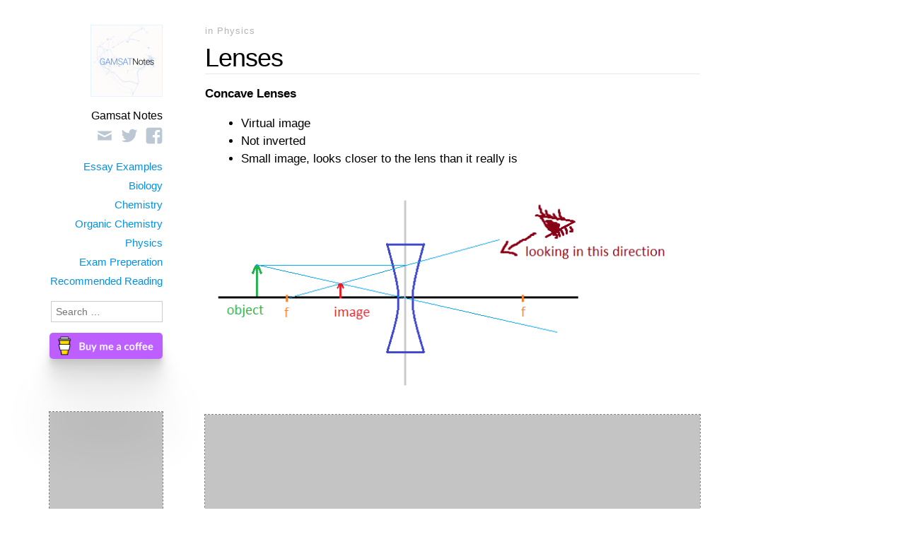

--- FILE ---
content_type: text/html; charset=UTF-8
request_url: https://www.gamsatnotes.com/gamsat-physics-lenses/
body_size: 11651
content:
<!DOCTYPE html>
<html itemscope="itemscope" itemtype="http://schema.org/Article" lang="en-GB">
<head>
	
	<!-- Google Tag Manager -->
	<script>(function(w,d,s,l,i){w[l]=w[l]||[];w[l].push({'gtm.start':
	new Date().getTime(),event:'gtm.js'});var f=d.getElementsByTagName(s)[0],
	j=d.createElement(s),dl=l!='dataLayer'?'&l='+l:'';j.async=true;j.src=
	'https://www.googletagmanager.com/gtm.js?id='+i+dl;f.parentNode.insertBefore(j,f);
	})(window,document,'script','dataLayer','GTM-5ZNKBCP');</script>
	<!-- End Google Tag Manager -->

	<meta charset="UTF-8" />
	<meta name="viewport" content="width=device-width, initial-scale=1, maximum-scale=1" />
	<link rel="profile" href="http://gmpg.org/xfn/11" />
	<link rel="pingback" href="https://www.gamsatnotes.com/xmlrpc.php" />
	<!--[if lt IE 9]>
	<script src="https://www.gamsatnotes.com/wp-content/themes/independent-publisher/js/html5.js" type="text/javascript"></script>
	<![endif]-->
	<meta name='robots' content='index, follow, max-image-preview:large, max-snippet:-1, max-video-preview:-1' />
	<style>img:is([sizes="auto" i], [sizes^="auto," i]) { contain-intrinsic-size: 3000px 1500px }</style>
	
	<!-- This site is optimized with the Yoast SEO plugin v22.8 - https://yoast.com/wordpress/plugins/seo/ -->
	<title>Lenses - GAMSAT Notes</title>
	<link rel="canonical" href="https://www.gamsatnotes.com/gamsat-physics-lenses/" />
	<meta property="og:locale" content="en_GB" />
	<meta property="og:type" content="article" />
	<meta property="og:title" content="Lenses - GAMSAT Notes" />
	<meta property="og:description" content="Lenses Concave Lenses Virtual image Not inverted Small image, looks closer to the lens than it really is &nbsp; Convex Lenses Can be real or virtual image Can be the same orientation or inverted Can be smaller, larger, or the same size" />
	<meta property="og:url" content="https://www.gamsatnotes.com/gamsat-physics-lenses/" />
	<meta property="og:site_name" content="GAMSAT Notes" />
	<meta property="article:publisher" content="https://www.facebook.com/gamsatnotes/" />
	<meta property="article:published_time" content="2018-01-11T18:07:56+00:00" />
	<meta property="article:modified_time" content="2018-01-25T16:09:50+00:00" />
	<meta property="og:image" content="https://www.gamsatnotes.com/wp-content/uploads/2018/01/lenses-1-concave.png" />
	<meta name="author" content="Gamsat Notes" />
	<meta name="twitter:card" content="summary_large_image" />
	<meta name="twitter:creator" content="@gamsatnotes" />
	<meta name="twitter:site" content="@gamsatnotes" />
	<meta name="twitter:label1" content="Written by" />
	<meta name="twitter:data1" content="Gamsat Notes" />
	<script type="application/ld+json" class="yoast-schema-graph">{"@context":"https://schema.org","@graph":[{"@type":"Article","@id":"https://www.gamsatnotes.com/gamsat-physics-lenses/#article","isPartOf":{"@id":"https://www.gamsatnotes.com/gamsat-physics-lenses/"},"author":{"name":"Gamsat Notes","@id":"https://www.gamsatnotes.com/#/schema/person/0bb88033d47149a55e45c75e4aa6856b"},"headline":"Lenses","datePublished":"2018-01-11T18:07:56+00:00","dateModified":"2018-01-25T16:09:50+00:00","mainEntityOfPage":{"@id":"https://www.gamsatnotes.com/gamsat-physics-lenses/"},"wordCount":49,"commentCount":0,"publisher":{"@id":"https://www.gamsatnotes.com/#organization"},"image":{"@id":"https://www.gamsatnotes.com/gamsat-physics-lenses/#primaryimage"},"thumbnailUrl":"https://www.gamsatnotes.com/wp-content/uploads/2018/01/lenses-1-concave.png","keywords":["priority"],"articleSection":["Physics"],"inLanguage":"en-GB","potentialAction":[{"@type":"CommentAction","name":"Comment","target":["https://www.gamsatnotes.com/gamsat-physics-lenses/#respond"]}]},{"@type":"WebPage","@id":"https://www.gamsatnotes.com/gamsat-physics-lenses/","url":"https://www.gamsatnotes.com/gamsat-physics-lenses/","name":"Lenses - GAMSAT Notes","isPartOf":{"@id":"https://www.gamsatnotes.com/#website"},"primaryImageOfPage":{"@id":"https://www.gamsatnotes.com/gamsat-physics-lenses/#primaryimage"},"image":{"@id":"https://www.gamsatnotes.com/gamsat-physics-lenses/#primaryimage"},"thumbnailUrl":"https://www.gamsatnotes.com/wp-content/uploads/2018/01/lenses-1-concave.png","datePublished":"2018-01-11T18:07:56+00:00","dateModified":"2018-01-25T16:09:50+00:00","breadcrumb":{"@id":"https://www.gamsatnotes.com/gamsat-physics-lenses/#breadcrumb"},"inLanguage":"en-GB","potentialAction":[{"@type":"ReadAction","target":["https://www.gamsatnotes.com/gamsat-physics-lenses/"]}]},{"@type":"ImageObject","inLanguage":"en-GB","@id":"https://www.gamsatnotes.com/gamsat-physics-lenses/#primaryimage","url":"https://www.gamsatnotes.com/wp-content/uploads/2018/01/lenses-1-concave.png","contentUrl":"https://www.gamsatnotes.com/wp-content/uploads/2018/01/lenses-1-concave.png","width":711,"height":305},{"@type":"BreadcrumbList","@id":"https://www.gamsatnotes.com/gamsat-physics-lenses/#breadcrumb","itemListElement":[{"@type":"ListItem","position":1,"name":"Home","item":"https://www.gamsatnotes.com/"},{"@type":"ListItem","position":2,"name":"New Notes","item":"https://www.gamsatnotes.com/new-notes/"},{"@type":"ListItem","position":3,"name":"Lenses"}]},{"@type":"WebSite","@id":"https://www.gamsatnotes.com/#website","url":"https://www.gamsatnotes.com/","name":"GAMSAT Notes","description":"","publisher":{"@id":"https://www.gamsatnotes.com/#organization"},"potentialAction":[{"@type":"SearchAction","target":{"@type":"EntryPoint","urlTemplate":"https://www.gamsatnotes.com/?s={search_term_string}"},"query-input":"required name=search_term_string"}],"inLanguage":"en-GB"},{"@type":"Organization","@id":"https://www.gamsatnotes.com/#organization","name":"GAMSAT Notes","url":"https://www.gamsatnotes.com/","logo":{"@type":"ImageObject","inLanguage":"en-GB","@id":"https://www.gamsatnotes.com/#/schema/logo/image/","url":"http://wordpress-zsc8k80.159.69.219.161.sslip.io/wp-content/uploads/2016/10/cropped-cropped-4-1.png","contentUrl":"http://wordpress-zsc8k80.159.69.219.161.sslip.io/wp-content/uploads/2016/10/cropped-cropped-4-1.png","width":512,"height":512,"caption":"GAMSAT Notes"},"image":{"@id":"https://www.gamsatnotes.com/#/schema/logo/image/"},"sameAs":["https://www.facebook.com/gamsatnotes/","https://x.com/gamsatnotes"]},{"@type":"Person","@id":"https://www.gamsatnotes.com/#/schema/person/0bb88033d47149a55e45c75e4aa6856b","name":"Gamsat Notes","image":{"@type":"ImageObject","inLanguage":"en-GB","@id":"https://www.gamsatnotes.com/#/schema/person/image/","url":"https://secure.gravatar.com/avatar/f4066da8ee82a59c983d8e88ca376160c8d24e78e6a3244725f127b7dfec5ff8?s=96&r=g","contentUrl":"https://secure.gravatar.com/avatar/f4066da8ee82a59c983d8e88ca376160c8d24e78e6a3244725f127b7dfec5ff8?s=96&r=g","caption":"Gamsat Notes"},"sameAs":["http://wordpress-zsc8k80.159.69.219.161.sslip.io"],"url":"https://www.gamsatnotes.com"}]}</script>
	<!-- / Yoast SEO plugin. -->


<link rel="alternate" type="application/rss+xml" title="GAMSAT Notes &raquo; Feed" href="https://www.gamsatnotes.com/feed/" />
<link rel="alternate" type="application/rss+xml" title="GAMSAT Notes &raquo; Comments Feed" href="https://www.gamsatnotes.com/comments/feed/" />
<link rel="alternate" type="application/rss+xml" title="GAMSAT Notes &raquo; Lenses Comments Feed" href="https://www.gamsatnotes.com/gamsat-physics-lenses/feed/" />
<script type="text/javascript">
/* <![CDATA[ */
window._wpemojiSettings = {"baseUrl":"https:\/\/s.w.org\/images\/core\/emoji\/16.0.1\/72x72\/","ext":".png","svgUrl":"https:\/\/s.w.org\/images\/core\/emoji\/16.0.1\/svg\/","svgExt":".svg","source":{"concatemoji":"https:\/\/www.gamsatnotes.com\/wp-includes\/js\/wp-emoji-release.min.js?ver=6.8.3"}};
/*! This file is auto-generated */
!function(s,n){var o,i,e;function c(e){try{var t={supportTests:e,timestamp:(new Date).valueOf()};sessionStorage.setItem(o,JSON.stringify(t))}catch(e){}}function p(e,t,n){e.clearRect(0,0,e.canvas.width,e.canvas.height),e.fillText(t,0,0);var t=new Uint32Array(e.getImageData(0,0,e.canvas.width,e.canvas.height).data),a=(e.clearRect(0,0,e.canvas.width,e.canvas.height),e.fillText(n,0,0),new Uint32Array(e.getImageData(0,0,e.canvas.width,e.canvas.height).data));return t.every(function(e,t){return e===a[t]})}function u(e,t){e.clearRect(0,0,e.canvas.width,e.canvas.height),e.fillText(t,0,0);for(var n=e.getImageData(16,16,1,1),a=0;a<n.data.length;a++)if(0!==n.data[a])return!1;return!0}function f(e,t,n,a){switch(t){case"flag":return n(e,"\ud83c\udff3\ufe0f\u200d\u26a7\ufe0f","\ud83c\udff3\ufe0f\u200b\u26a7\ufe0f")?!1:!n(e,"\ud83c\udde8\ud83c\uddf6","\ud83c\udde8\u200b\ud83c\uddf6")&&!n(e,"\ud83c\udff4\udb40\udc67\udb40\udc62\udb40\udc65\udb40\udc6e\udb40\udc67\udb40\udc7f","\ud83c\udff4\u200b\udb40\udc67\u200b\udb40\udc62\u200b\udb40\udc65\u200b\udb40\udc6e\u200b\udb40\udc67\u200b\udb40\udc7f");case"emoji":return!a(e,"\ud83e\udedf")}return!1}function g(e,t,n,a){var r="undefined"!=typeof WorkerGlobalScope&&self instanceof WorkerGlobalScope?new OffscreenCanvas(300,150):s.createElement("canvas"),o=r.getContext("2d",{willReadFrequently:!0}),i=(o.textBaseline="top",o.font="600 32px Arial",{});return e.forEach(function(e){i[e]=t(o,e,n,a)}),i}function t(e){var t=s.createElement("script");t.src=e,t.defer=!0,s.head.appendChild(t)}"undefined"!=typeof Promise&&(o="wpEmojiSettingsSupports",i=["flag","emoji"],n.supports={everything:!0,everythingExceptFlag:!0},e=new Promise(function(e){s.addEventListener("DOMContentLoaded",e,{once:!0})}),new Promise(function(t){var n=function(){try{var e=JSON.parse(sessionStorage.getItem(o));if("object"==typeof e&&"number"==typeof e.timestamp&&(new Date).valueOf()<e.timestamp+604800&&"object"==typeof e.supportTests)return e.supportTests}catch(e){}return null}();if(!n){if("undefined"!=typeof Worker&&"undefined"!=typeof OffscreenCanvas&&"undefined"!=typeof URL&&URL.createObjectURL&&"undefined"!=typeof Blob)try{var e="postMessage("+g.toString()+"("+[JSON.stringify(i),f.toString(),p.toString(),u.toString()].join(",")+"));",a=new Blob([e],{type:"text/javascript"}),r=new Worker(URL.createObjectURL(a),{name:"wpTestEmojiSupports"});return void(r.onmessage=function(e){c(n=e.data),r.terminate(),t(n)})}catch(e){}c(n=g(i,f,p,u))}t(n)}).then(function(e){for(var t in e)n.supports[t]=e[t],n.supports.everything=n.supports.everything&&n.supports[t],"flag"!==t&&(n.supports.everythingExceptFlag=n.supports.everythingExceptFlag&&n.supports[t]);n.supports.everythingExceptFlag=n.supports.everythingExceptFlag&&!n.supports.flag,n.DOMReady=!1,n.readyCallback=function(){n.DOMReady=!0}}).then(function(){return e}).then(function(){var e;n.supports.everything||(n.readyCallback(),(e=n.source||{}).concatemoji?t(e.concatemoji):e.wpemoji&&e.twemoji&&(t(e.twemoji),t(e.wpemoji)))}))}((window,document),window._wpemojiSettings);
/* ]]> */
</script>
<style id='wp-emoji-styles-inline-css' type='text/css'>

	img.wp-smiley, img.emoji {
		display: inline !important;
		border: none !important;
		box-shadow: none !important;
		height: 1em !important;
		width: 1em !important;
		margin: 0 0.07em !important;
		vertical-align: -0.1em !important;
		background: none !important;
		padding: 0 !important;
	}
</style>
<link rel='stylesheet' id='wp-block-library-css' href='https://www.gamsatnotes.com/wp-includes/css/dist/block-library/style.min.css?ver=6.8.3' type='text/css' media='all' />
<style id='classic-theme-styles-inline-css' type='text/css'>
/*! This file is auto-generated */
.wp-block-button__link{color:#fff;background-color:#32373c;border-radius:9999px;box-shadow:none;text-decoration:none;padding:calc(.667em + 2px) calc(1.333em + 2px);font-size:1.125em}.wp-block-file__button{background:#32373c;color:#fff;text-decoration:none}
</style>
<style id='global-styles-inline-css' type='text/css'>
:root{--wp--preset--aspect-ratio--square: 1;--wp--preset--aspect-ratio--4-3: 4/3;--wp--preset--aspect-ratio--3-4: 3/4;--wp--preset--aspect-ratio--3-2: 3/2;--wp--preset--aspect-ratio--2-3: 2/3;--wp--preset--aspect-ratio--16-9: 16/9;--wp--preset--aspect-ratio--9-16: 9/16;--wp--preset--color--black: #000000;--wp--preset--color--cyan-bluish-gray: #abb8c3;--wp--preset--color--white: #ffffff;--wp--preset--color--pale-pink: #f78da7;--wp--preset--color--vivid-red: #cf2e2e;--wp--preset--color--luminous-vivid-orange: #ff6900;--wp--preset--color--luminous-vivid-amber: #fcb900;--wp--preset--color--light-green-cyan: #7bdcb5;--wp--preset--color--vivid-green-cyan: #00d084;--wp--preset--color--pale-cyan-blue: #8ed1fc;--wp--preset--color--vivid-cyan-blue: #0693e3;--wp--preset--color--vivid-purple: #9b51e0;--wp--preset--gradient--vivid-cyan-blue-to-vivid-purple: linear-gradient(135deg,rgba(6,147,227,1) 0%,rgb(155,81,224) 100%);--wp--preset--gradient--light-green-cyan-to-vivid-green-cyan: linear-gradient(135deg,rgb(122,220,180) 0%,rgb(0,208,130) 100%);--wp--preset--gradient--luminous-vivid-amber-to-luminous-vivid-orange: linear-gradient(135deg,rgba(252,185,0,1) 0%,rgba(255,105,0,1) 100%);--wp--preset--gradient--luminous-vivid-orange-to-vivid-red: linear-gradient(135deg,rgba(255,105,0,1) 0%,rgb(207,46,46) 100%);--wp--preset--gradient--very-light-gray-to-cyan-bluish-gray: linear-gradient(135deg,rgb(238,238,238) 0%,rgb(169,184,195) 100%);--wp--preset--gradient--cool-to-warm-spectrum: linear-gradient(135deg,rgb(74,234,220) 0%,rgb(151,120,209) 20%,rgb(207,42,186) 40%,rgb(238,44,130) 60%,rgb(251,105,98) 80%,rgb(254,248,76) 100%);--wp--preset--gradient--blush-light-purple: linear-gradient(135deg,rgb(255,206,236) 0%,rgb(152,150,240) 100%);--wp--preset--gradient--blush-bordeaux: linear-gradient(135deg,rgb(254,205,165) 0%,rgb(254,45,45) 50%,rgb(107,0,62) 100%);--wp--preset--gradient--luminous-dusk: linear-gradient(135deg,rgb(255,203,112) 0%,rgb(199,81,192) 50%,rgb(65,88,208) 100%);--wp--preset--gradient--pale-ocean: linear-gradient(135deg,rgb(255,245,203) 0%,rgb(182,227,212) 50%,rgb(51,167,181) 100%);--wp--preset--gradient--electric-grass: linear-gradient(135deg,rgb(202,248,128) 0%,rgb(113,206,126) 100%);--wp--preset--gradient--midnight: linear-gradient(135deg,rgb(2,3,129) 0%,rgb(40,116,252) 100%);--wp--preset--font-size--small: 13px;--wp--preset--font-size--medium: 20px;--wp--preset--font-size--large: 36px;--wp--preset--font-size--x-large: 42px;--wp--preset--spacing--20: 0.44rem;--wp--preset--spacing--30: 0.67rem;--wp--preset--spacing--40: 1rem;--wp--preset--spacing--50: 1.5rem;--wp--preset--spacing--60: 2.25rem;--wp--preset--spacing--70: 3.38rem;--wp--preset--spacing--80: 5.06rem;--wp--preset--shadow--natural: 6px 6px 9px rgba(0, 0, 0, 0.2);--wp--preset--shadow--deep: 12px 12px 50px rgba(0, 0, 0, 0.4);--wp--preset--shadow--sharp: 6px 6px 0px rgba(0, 0, 0, 0.2);--wp--preset--shadow--outlined: 6px 6px 0px -3px rgba(255, 255, 255, 1), 6px 6px rgba(0, 0, 0, 1);--wp--preset--shadow--crisp: 6px 6px 0px rgba(0, 0, 0, 1);}:where(.is-layout-flex){gap: 0.5em;}:where(.is-layout-grid){gap: 0.5em;}body .is-layout-flex{display: flex;}.is-layout-flex{flex-wrap: wrap;align-items: center;}.is-layout-flex > :is(*, div){margin: 0;}body .is-layout-grid{display: grid;}.is-layout-grid > :is(*, div){margin: 0;}:where(.wp-block-columns.is-layout-flex){gap: 2em;}:where(.wp-block-columns.is-layout-grid){gap: 2em;}:where(.wp-block-post-template.is-layout-flex){gap: 1.25em;}:where(.wp-block-post-template.is-layout-grid){gap: 1.25em;}.has-black-color{color: var(--wp--preset--color--black) !important;}.has-cyan-bluish-gray-color{color: var(--wp--preset--color--cyan-bluish-gray) !important;}.has-white-color{color: var(--wp--preset--color--white) !important;}.has-pale-pink-color{color: var(--wp--preset--color--pale-pink) !important;}.has-vivid-red-color{color: var(--wp--preset--color--vivid-red) !important;}.has-luminous-vivid-orange-color{color: var(--wp--preset--color--luminous-vivid-orange) !important;}.has-luminous-vivid-amber-color{color: var(--wp--preset--color--luminous-vivid-amber) !important;}.has-light-green-cyan-color{color: var(--wp--preset--color--light-green-cyan) !important;}.has-vivid-green-cyan-color{color: var(--wp--preset--color--vivid-green-cyan) !important;}.has-pale-cyan-blue-color{color: var(--wp--preset--color--pale-cyan-blue) !important;}.has-vivid-cyan-blue-color{color: var(--wp--preset--color--vivid-cyan-blue) !important;}.has-vivid-purple-color{color: var(--wp--preset--color--vivid-purple) !important;}.has-black-background-color{background-color: var(--wp--preset--color--black) !important;}.has-cyan-bluish-gray-background-color{background-color: var(--wp--preset--color--cyan-bluish-gray) !important;}.has-white-background-color{background-color: var(--wp--preset--color--white) !important;}.has-pale-pink-background-color{background-color: var(--wp--preset--color--pale-pink) !important;}.has-vivid-red-background-color{background-color: var(--wp--preset--color--vivid-red) !important;}.has-luminous-vivid-orange-background-color{background-color: var(--wp--preset--color--luminous-vivid-orange) !important;}.has-luminous-vivid-amber-background-color{background-color: var(--wp--preset--color--luminous-vivid-amber) !important;}.has-light-green-cyan-background-color{background-color: var(--wp--preset--color--light-green-cyan) !important;}.has-vivid-green-cyan-background-color{background-color: var(--wp--preset--color--vivid-green-cyan) !important;}.has-pale-cyan-blue-background-color{background-color: var(--wp--preset--color--pale-cyan-blue) !important;}.has-vivid-cyan-blue-background-color{background-color: var(--wp--preset--color--vivid-cyan-blue) !important;}.has-vivid-purple-background-color{background-color: var(--wp--preset--color--vivid-purple) !important;}.has-black-border-color{border-color: var(--wp--preset--color--black) !important;}.has-cyan-bluish-gray-border-color{border-color: var(--wp--preset--color--cyan-bluish-gray) !important;}.has-white-border-color{border-color: var(--wp--preset--color--white) !important;}.has-pale-pink-border-color{border-color: var(--wp--preset--color--pale-pink) !important;}.has-vivid-red-border-color{border-color: var(--wp--preset--color--vivid-red) !important;}.has-luminous-vivid-orange-border-color{border-color: var(--wp--preset--color--luminous-vivid-orange) !important;}.has-luminous-vivid-amber-border-color{border-color: var(--wp--preset--color--luminous-vivid-amber) !important;}.has-light-green-cyan-border-color{border-color: var(--wp--preset--color--light-green-cyan) !important;}.has-vivid-green-cyan-border-color{border-color: var(--wp--preset--color--vivid-green-cyan) !important;}.has-pale-cyan-blue-border-color{border-color: var(--wp--preset--color--pale-cyan-blue) !important;}.has-vivid-cyan-blue-border-color{border-color: var(--wp--preset--color--vivid-cyan-blue) !important;}.has-vivid-purple-border-color{border-color: var(--wp--preset--color--vivid-purple) !important;}.has-vivid-cyan-blue-to-vivid-purple-gradient-background{background: var(--wp--preset--gradient--vivid-cyan-blue-to-vivid-purple) !important;}.has-light-green-cyan-to-vivid-green-cyan-gradient-background{background: var(--wp--preset--gradient--light-green-cyan-to-vivid-green-cyan) !important;}.has-luminous-vivid-amber-to-luminous-vivid-orange-gradient-background{background: var(--wp--preset--gradient--luminous-vivid-amber-to-luminous-vivid-orange) !important;}.has-luminous-vivid-orange-to-vivid-red-gradient-background{background: var(--wp--preset--gradient--luminous-vivid-orange-to-vivid-red) !important;}.has-very-light-gray-to-cyan-bluish-gray-gradient-background{background: var(--wp--preset--gradient--very-light-gray-to-cyan-bluish-gray) !important;}.has-cool-to-warm-spectrum-gradient-background{background: var(--wp--preset--gradient--cool-to-warm-spectrum) !important;}.has-blush-light-purple-gradient-background{background: var(--wp--preset--gradient--blush-light-purple) !important;}.has-blush-bordeaux-gradient-background{background: var(--wp--preset--gradient--blush-bordeaux) !important;}.has-luminous-dusk-gradient-background{background: var(--wp--preset--gradient--luminous-dusk) !important;}.has-pale-ocean-gradient-background{background: var(--wp--preset--gradient--pale-ocean) !important;}.has-electric-grass-gradient-background{background: var(--wp--preset--gradient--electric-grass) !important;}.has-midnight-gradient-background{background: var(--wp--preset--gradient--midnight) !important;}.has-small-font-size{font-size: var(--wp--preset--font-size--small) !important;}.has-medium-font-size{font-size: var(--wp--preset--font-size--medium) !important;}.has-large-font-size{font-size: var(--wp--preset--font-size--large) !important;}.has-x-large-font-size{font-size: var(--wp--preset--font-size--x-large) !important;}
:where(.wp-block-post-template.is-layout-flex){gap: 1.25em;}:where(.wp-block-post-template.is-layout-grid){gap: 1.25em;}
:where(.wp-block-columns.is-layout-flex){gap: 2em;}:where(.wp-block-columns.is-layout-grid){gap: 2em;}
:root :where(.wp-block-pullquote){font-size: 1.5em;line-height: 1.6;}
</style>
<link rel='stylesheet' id='genericons-css' href='https://www.gamsatnotes.com/wp-content/themes/independent-publisher/fonts/genericons/genericons.css?ver=3.1' type='text/css' media='all' />
<link rel='stylesheet' id='nprogress-css' href='https://www.gamsatnotes.com/wp-content/themes/independent-publisher/css/nprogress.css?ver=0.1.3' type='text/css' media='all' />
<link rel='stylesheet' id='independent-publisher-style-css' href='https://www.gamsatnotes.com/wp-content/themes/independent-publisher-child-theme/style.css?ver=6.8.3' type='text/css' media='all' />
<link rel='stylesheet' id='customizer-css' href='https://www.gamsatnotes.com/wp-admin/admin-ajax.php?action=independent_publisher_customizer_css&#038;ver=1.7' type='text/css' media='all' />
<script type="text/javascript" src="https://www.gamsatnotes.com/wp-content/themes/independent-publisher-child-theme/jquery-3.2.1.min.js?ver=6.8.3" id="jquery-3.2.1.min-js"></script>
<script type="text/javascript" src="https://www.gamsatnotes.com/wp-content/themes/independent-publisher-child-theme/script.js?ver=6.8.3" id="script-js"></script>
<script type="text/javascript" src="https://www.gamsatnotes.com/wp-content/themes/independent-publisher/js/nprogress.js?ver=0.1.3" id="nprogress-js"></script>
<script type="text/javascript" src="https://www.gamsatnotes.com/wp-includes/js/jquery/jquery.min.js?ver=3.7.1" id="jquery-core-js"></script>
<script type="text/javascript" src="https://www.gamsatnotes.com/wp-includes/js/jquery/jquery-migrate.min.js?ver=3.4.1" id="jquery-migrate-js"></script>
<script type="text/javascript" src="https://www.gamsatnotes.com/wp-content/themes/independent-publisher/js/fade-post-title.js?ver=6.8.3" id="fade-post-title-js"></script>
<script type="text/javascript" src="https://www.gamsatnotes.com/wp-content/themes/independent-publisher/js/enhanced-comment-form.js?ver=1.0" id="enhanced-comment-form-js-js"></script>
<link rel="https://api.w.org/" href="https://www.gamsatnotes.com/wp-json/" /><link rel="alternate" title="JSON" type="application/json" href="https://www.gamsatnotes.com/wp-json/wp/v2/posts/512" /><link rel="EditURI" type="application/rsd+xml" title="RSD" href="https://www.gamsatnotes.com/xmlrpc.php?rsd" />
<meta name="generator" content="WordPress 6.8.3" />
<link rel='shortlink' href='https://www.gamsatnotes.com/?p=512' />
<link rel="alternate" title="oEmbed (JSON)" type="application/json+oembed" href="https://www.gamsatnotes.com/wp-json/oembed/1.0/embed?url=https%3A%2F%2Fwww.gamsatnotes.com%2Fgamsat-physics-lenses%2F" />
<link rel="alternate" title="oEmbed (XML)" type="text/xml+oembed" href="https://www.gamsatnotes.com/wp-json/oembed/1.0/embed?url=https%3A%2F%2Fwww.gamsatnotes.com%2Fgamsat-physics-lenses%2F&#038;format=xml" />

<!-- Google tag (gtag.js) -->
<script async src="https://www.googletagmanager.com/gtag/js?id=G-2YDTP76FNZ"></script>
<script>
  window.dataLayer = window.dataLayer || [];
  function gtag(){dataLayer.push(arguments);}
  gtag('js', new Date());

  gtag('config', 'G-2YDTP76FNZ');
</script>

<!-- auto ads -->
<script async src="https://pagead2.googlesyndication.com/pagead/js/adsbygoogle.js"></script>
<script>
     (adsbygoogle = window.adsbygoogle || []).push({
          google_ad_client: "ca-pub-7434138626456071",
          enable_page_level_ads: true
     });
</script>

<script src="https://www.survais.com/dist/survais.js" survai-id="51jsBlXa7p" survai-api="TYHVLEK9254O67J" survai-type="global"  charset="utf-8"></script><link rel="icon" href="https://www.gamsatnotes.com/wp-content/uploads/2016/10/cropped-4-2-32x32.png" sizes="32x32" />
<link rel="icon" href="https://www.gamsatnotes.com/wp-content/uploads/2016/10/cropped-4-2-192x192.png" sizes="192x192" />
<link rel="apple-touch-icon" href="https://www.gamsatnotes.com/wp-content/uploads/2016/10/cropped-4-2-180x180.png" />
<meta name="msapplication-TileImage" content="https://www.gamsatnotes.com/wp-content/uploads/2016/10/cropped-4-2-270x270.png" />
</head>

<body class="wp-singular post-template-default single single-post postid-512 single-format-standard wp-theme-independent-publisher wp-child-theme-independent-publisher-child-theme" itemscope="itemscope" itemtype="http://schema.org/WebPage">




<div id="page" class="site">
	<header id="masthead" class="site-header" role="banner" itemscope itemtype="http://schema.org/WPHeader">

		<div class="site-header-info">
											
					<a class="site-logo" href="https://www.gamsatnotes.com">
				<img alt='' src='https://secure.gravatar.com/avatar/f4066da8ee82a59c983d8e88ca376160c8d24e78e6a3244725f127b7dfec5ff8?s=100&#038;r=g' srcset='https://secure.gravatar.com/avatar/f4066da8ee82a59c983d8e88ca376160c8d24e78e6a3244725f127b7dfec5ff8?s=200&#038;r=g 2x' class='avatar avatar-100 photo' height='100' width='100' decoding='async'/>			</a>
		
		<h1 class="site-title"><span class="byline"><span class="author p-author vcard h-card"><a class="u-url url fn n" href="https://www.gamsatnotes.com" title="View all posts by Gamsat Notes" rel="author">Gamsat Notes</a></span></span></h1>
		<h2 class="site-description"></h2>

		<div id="menu-social" class="menu"><ul id="menu-social-items" class="menu-items"><li id="menu-item-52" class="menu-item menu-item-type-custom menu-item-object-custom menu-item-52"><a href="mailto:gsatnotes@gmail.com"><span class="screen-reader-text">Email</span></a></li>
<li id="menu-item-26" class="menu-item menu-item-type-custom menu-item-object-custom menu-item-26"><a href="https://twitter.com/gamsatnotes"><span class="screen-reader-text">Twitter</span></a></li>
<li id="menu-item-339" class="menu-item menu-item-type-custom menu-item-object-custom menu-item-339"><a href="https://www.facebook.com/gamsatnotes/"><span class="screen-reader-text">Facebook</span></a></li>
</ul></div>
		<div class="site-published-separator"></div>
		<h2 class="site-published">Published</h2>
		<h2 class="site-published-date"><a href="https://www.gamsatnotes.com/gamsat-physics-lenses/" title="Lenses" rel="bookmark"><time class="entry-date dt-published" datetime="2018-01-11T18:07:56+0000" itemprop="datePublished" pubdate="pubdate">11 January 2018</time></a></h2>
				
									</div>

							<nav role="navigation" class="site-navigation main-navigation">
				<a class="screen-reader-text skip-link" href="#content" title="Skip to content">Skip to content</a>

													<div class="menu-navigation-container"><ul id="menu-navigation" class="menu"><li id="menu-item-413" class="menu-item menu-item-type-taxonomy menu-item-object-category menu-item-413"><a href="https://www.gamsatnotes.com/category/essay-examples/">Essay Examples</a></li>
<li id="menu-item-19" class="menu-item menu-item-type-taxonomy menu-item-object-category menu-item-19"><a href="https://www.gamsatnotes.com/category/biology/">Biology</a></li>
<li id="menu-item-107" class="menu-item menu-item-type-taxonomy menu-item-object-category menu-item-107"><a href="https://www.gamsatnotes.com/category/chemistry/">Chemistry</a></li>
<li id="menu-item-236" class="menu-item menu-item-type-taxonomy menu-item-object-category menu-item-236"><a href="https://www.gamsatnotes.com/category/organic-chemistry/">Organic Chemistry</a></li>
<li id="menu-item-257" class="menu-item menu-item-type-taxonomy menu-item-object-category current-post-ancestor current-menu-parent current-post-parent menu-item-257"><a href="https://www.gamsatnotes.com/category/physics/">Physics</a></li>
<li id="menu-item-18" class="menu-item menu-item-type-taxonomy menu-item-object-category menu-item-18"><a href="https://www.gamsatnotes.com/category/exam-preperation/">Exam Preperation</a></li>
<li id="menu-item-149" class="menu-item menu-item-type-post_type menu-item-object-post menu-item-149"><a href="https://www.gamsatnotes.com/gamsat-recommended-reading-material/">Recommended Reading</a></li>
</ul></div>				
			</nav><!-- .site-navigation .main-navigation -->
		
			</header>
	<!-- #masthead .site-header -->

	<div id="main" class="site-main">

	<div id="primary" class="content-area">
		<main id="content" class="site-content" role="main">

			
				
<article id="post-512" class="post-512 post type-post status-publish format-standard hentry category-physics tag-priority" itemscope="itemscope" itemtype="http://schema.org/BlogPosting" itemprop="blogPost">
	
	
	<header class="entry-header">
					<h2 class="entry-title-meta">
			<span class="entry-title-meta-author">
				<span class="byline"><span class="author p-author vcard h-card"><a class="u-url url fn n" href="https://www.gamsatnotes.com" title="View all posts by Gamsat Notes" rel="author">Gamsat Notes</a></span></span>			</span>
				in <a href="https://www.gamsatnotes.com/category/physics/" rel="category tag">Physics</a>				<span class="entry-title-meta-post-date">
				<span class="sep"> | </span>
					<a href="https://www.gamsatnotes.com/gamsat-physics-lenses/" title="Lenses" rel="bookmark"><time class="entry-date dt-published" datetime="2018-01-11T18:07:56+0000" itemprop="datePublished" pubdate="pubdate">11 January 2018</time></a>			</span>
							</h2>
			<!-- <h1 class="entry-title p-name" itemprop="name">
							</h1> -->
			</header>
	<!-- .entry-header -->


	<div class="entry-content e-content" itemprop="mainContentOfPage">
		<h1>Lenses</h1>
<p><strong>Concave Lenses</strong></p>
<ul>
<li>Virtual image</li>
<li>Not inverted</li>
<li>Small image, looks closer to the lens than it really is</li>
</ul>
<p><a href="https://www.gamsatnotes.com/wp-content/uploads/2018/01/lenses-1-concave.png"><img fetchpriority="high" decoding="async" class="alignnone wp-image-515 size-full" src="https://www.gamsatnotes.com/wp-content/uploads/2018/01/lenses-1-concave.png" alt="" width="711" height="305" srcset="https://www.gamsatnotes.com/wp-content/uploads/2018/01/lenses-1-concave.png 711w, https://www.gamsatnotes.com/wp-content/uploads/2018/01/lenses-1-concave-300x129.png 300w, https://www.gamsatnotes.com/wp-content/uploads/2018/01/lenses-1-concave-700x300.png 700w" sizes="(max-width: 711px) 100vw, 711px" /></a></p>
<div class="gsatad-content promo"><script async src="//pagead2.googlesyndication.com/pagead/js/adsbygoogle.js"></script> <ins class="adsbygoogle"style="display:block; text-align:center;"data-ad-layout="in-article"data-ad-format="fluid"data-ad-client="ca-pub-7434138626456071"data-ad-slot="9063362227"></ins> <script> (adsbygoogle = window.adsbygoogle || []).push({}); </script></div>
<p>&nbsp;</p>
<p><strong>Convex Lenses</strong></p>
<ul>
<li>Can be real or virtual image</li>
<li>Can be the same orientation or inverted</li>
<li>Can be smaller, larger, or the same size</li>
</ul>
<p><a href="https://www.gamsatnotes.com/wp-content/uploads/2018/01/convex-1.png"><img decoding="async" class="alignnone size-full wp-image-518" src="https://www.gamsatnotes.com/wp-content/uploads/2018/01/convex-1.png" alt="" width="585" height="232" srcset="https://www.gamsatnotes.com/wp-content/uploads/2018/01/convex-1.png 585w, https://www.gamsatnotes.com/wp-content/uploads/2018/01/convex-1-300x119.png 300w" sizes="(max-width: 585px) 100vw, 585px" /></a> <a href="https://www.gamsatnotes.com/wp-content/uploads/2018/01/convex-2.png"><img decoding="async" class="alignnone size-full wp-image-519" src="https://www.gamsatnotes.com/wp-content/uploads/2018/01/convex-2.png" alt="" width="577" height="250" srcset="https://www.gamsatnotes.com/wp-content/uploads/2018/01/convex-2.png 577w, https://www.gamsatnotes.com/wp-content/uploads/2018/01/convex-2-300x130.png 300w" sizes="(max-width: 577px) 100vw, 577px" /></a> <a href="https://www.gamsatnotes.com/wp-content/uploads/2018/01/convex-3.png"><img loading="lazy" decoding="async" class="alignnone size-full wp-image-520" src="https://www.gamsatnotes.com/wp-content/uploads/2018/01/convex-3.png" alt="" width="610" height="251" srcset="https://www.gamsatnotes.com/wp-content/uploads/2018/01/convex-3.png 610w, https://www.gamsatnotes.com/wp-content/uploads/2018/01/convex-3-300x123.png 300w" sizes="auto, (max-width: 610px) 100vw, 610px" /></a> <a href="https://www.gamsatnotes.com/wp-content/uploads/2018/01/convex-4.png"><img loading="lazy" decoding="async" class="alignnone size-full wp-image-521" src="https://www.gamsatnotes.com/wp-content/uploads/2018/01/convex-4.png" alt="" width="584" height="219" srcset="https://www.gamsatnotes.com/wp-content/uploads/2018/01/convex-4.png 584w, https://www.gamsatnotes.com/wp-content/uploads/2018/01/convex-4-300x113.png 300w" sizes="auto, (max-width: 584px) 100vw, 584px" /></a></p>
<div class="gsatad-endpage promo"><script async src="//pagead2.googlesyndication.com/pagead/js/adsbygoogle.js"></script> <ins class="adsbygoogle"style="display:block; text-align:center;"data-ad-layout="in-article"data-ad-format="fluid"data-ad-client="ca-pub-7434138626456071"data-ad-slot="9059492793"></ins> <script> (adsbygoogle = window.adsbygoogle || []).push({}); </script></div>
<p><a href="https://www.gamsatnotes.com/wp-content/uploads/2018/01/convex-5.png"><img loading="lazy" decoding="async" class="alignnone size-full wp-image-522" src="https://www.gamsatnotes.com/wp-content/uploads/2018/01/convex-5.png" alt="" width="616" height="240" srcset="https://www.gamsatnotes.com/wp-content/uploads/2018/01/convex-5.png 616w, https://www.gamsatnotes.com/wp-content/uploads/2018/01/convex-5-300x117.png 300w" sizes="auto, (max-width: 616px) 100vw, 616px" /></a><br />
<a href="https://www.gamsatnotes.com/wp-content/uploads/2018/01/convex-6.png"><img loading="lazy" decoding="async" class="alignnone size-full wp-image-523" src="https://www.gamsatnotes.com/wp-content/uploads/2018/01/convex-6.png" alt="" width="614" height="265" srcset="https://www.gamsatnotes.com/wp-content/uploads/2018/01/convex-6.png 614w, https://www.gamsatnotes.com/wp-content/uploads/2018/01/convex-6-300x129.png 300w" sizes="auto, (max-width: 614px) 100vw, 614px" /></a></p>
<h2>Recommended Reading for Physics</h2><div class="book-row">
				<div class="amazon-book" style="background: url(https://www.gamsatnotes.com/wp-content/uploads/2017/07/Physics-Essentials-For-Dummies.jpg); background-size: cover;"> <div class="book-wrapper"> <a class="aff-button aff-book-depository" target="_blank" href="https://www.bookdepository.com/Physics-Essentials-for-Dummies/9780470618417?a_aid=gamsatnotes"> <img decoding="async" class="aff-icon" src="https://www.gamsatnotes.com/wp-content/uploads/2018/01/book-depository.png"> </a> <a class="aff-button aff-amazon-uk" target="_blank" href="http://amzn.to/2toaD5v"> <img decoding="async" class="aff-icon" src="https://www.gamsatnotes.com/wp-content/uploads/2018/01/amazon-co-uk.png"> </a> <a class="aff-button aff-amazon-com" target="_blank" href="http://amzn.to/2rgIEpH"> <img decoding="async" class="aff-icon" src="https://www.gamsatnotes.com/wp-content/uploads/2018/01/amazon-com.png"> </a> </div> </div> <div class="amazon-book" style="background: url(https://www.gamsatnotes.com/wp-content/uploads/2017/07/Physics-For-Dummies.jpg); background-size: cover;"> <div class="book-wrapper"> <a class="aff-button aff-book-depository" target="_blank" href="https://www.bookdepository.com/Physics-I-Practice-Problems-for-Dummies-Consumer-Dummies/9781118853153?a_aid=gamsatnotes"> <img decoding="async" class="aff-icon" src="https://www.gamsatnotes.com/wp-content/uploads/2018/01/book-depository.png"> </a> <a class="aff-button aff-amazon-uk" target="_blank" href="http://amzn.to/2sNQlno"> <img decoding="async" class="aff-icon" src="https://www.gamsatnotes.com/wp-content/uploads/2018/01/amazon-co-uk.png"> </a> <a class="aff-button aff-amazon-com" target="_blank" href="http://amzn.to/2DqfHfG"> <img decoding="async" class="aff-icon" src="https://www.gamsatnotes.com/wp-content/uploads/2018/01/amazon-com.png"> </a> </div> </div> <div class="amazon-book" style="background: url(https://www.gamsatnotes.com/wp-content/uploads/2017/07/Physics-II-For-Dummies.jpg); background-size: cover;"> <div class="book-wrapper"> <a class="aff-button aff-book-depository" target="_blank" href="https://www.bookdepository.com/Physics-II-for-Dummies-Steven-Holzner/9780470538067?a_aid=gamsatnotes"> <img decoding="async" class="aff-icon" src="https://www.gamsatnotes.com/wp-content/uploads/2018/01/book-depository.png"> </a> <a class="aff-button aff-amazon-uk" target="_blank" href="http://amzn.to/2uRD75D"> <img decoding="async" class="aff-icon" src="https://www.gamsatnotes.com/wp-content/uploads/2018/01/amazon-co-uk.png"> </a> <a class="aff-button aff-amazon-com" target="_blank" href="http://amzn.to/2rin9EJ"> <img decoding="async" class="aff-icon" src="https://www.gamsatnotes.com/wp-content/uploads/2018/01/amazon-com.png"> </a> </div> </div> <div class="amazon-book" style="background: url(https://www.gamsatnotes.com/wp-content/uploads/2017/07/Physics-I-Workbook-For-Dummies.jpg); background-size: cover;"> <div class="book-wrapper"> <a class="aff-button aff-book-depository" target="_blank" href="https://www.bookdepository.com/Physics-I-Workbook-For-Dummies-Steven-Holzner/9781118825778?a_aid=gamsatnotes"> <img decoding="async" class="aff-icon" src="https://www.gamsatnotes.com/wp-content/uploads/2018/01/book-depository.png"> </a> <a class="aff-button aff-amazon-uk" target="_blank" href="http://amzn.to/2swlWWE"> <img decoding="async" class="aff-icon" src="https://www.gamsatnotes.com/wp-content/uploads/2018/01/amazon-co-uk.png"> </a> <a class="aff-button aff-amazon-com" target="_blank" href="http://amzn.to/2FPGBfs"> <img decoding="async" class="aff-icon" src="https://www.gamsatnotes.com/wp-content/uploads/2018/01/amazon-com.png"> </a> </div> </div>
				</div>

		
									</div>
	<!-- .entry-content -->

	
	<footer class="entry-meta">
		
					<div id="share-comment-button">
				<button>
					<i class="share-comment-icon"></i>Write a Comment				</button>
			</div>
		
			</footer>
	<!-- .entry-meta -->

</article><!-- #post-512 -->


				<div class="related-notes-list"><h4>Related Notes:</h4><ul>					        <li>
					        	<a href="https://www.gamsatnotes.com/gamsat-physics-capacitors-in-parallel/" rel="bookmark" title="Capacitors in Parallel">Capacitors in Parallel</a>
					        </li>
										        <li>
					        	<a href="https://www.gamsatnotes.com/gamsat-physics-capacitors-in-series/" rel="bookmark" title="Capacitors in Series">Capacitors in Series</a>
					        </li>
										        <li>
					        	<a href="https://www.gamsatnotes.com/gamsat-physics-capacitance/" rel="bookmark" title="Capacitance">Capacitance</a>
					        </li>
										        <li>
					        	<a href="https://www.gamsatnotes.com/gamsat-physics-electric-fields-part-2/" rel="bookmark" title="Electric Fields &#8211; (Part 2 of 2)">Electric Fields &#8211; (Part 2 of 2)</a>
					        </li>
										        <li>
					        	<a href="https://www.gamsatnotes.com/gamsat-physics-electric-fields-part-1/" rel="bookmark" title="Electric Fields &#8211; (Part 1 of 2)">Electric Fields &#8211; (Part 1 of 2)</a>
					        </li>
										        <li>
					        	<a href="https://www.gamsatnotes.com/gamsat-physics-vectors-and-kinematics-part-2/" rel="bookmark" title="Vectors and Kinematics &#8211; (Part 2 of 2)">Vectors and Kinematics &#8211; (Part 2 of 2)</a>
					        </li>
										        <li>
					        	<a href="https://www.gamsatnotes.com/gamsat-physics-vectors-and-kinematics-part-1/" rel="bookmark" title="Vectors and Kinematics &#8211; (Part 1 of 2)">Vectors and Kinematics &#8211; (Part 1 of 2)</a>
					        </li>
					</ul></div>

				
	<div id="commentform-top"></div> <!-- do not remove; used by jQuery to move the comment reply form here -->
		<div id="respond" class="comment-respond">
		<h3 id="reply-title" class="comment-reply-title"> <small><a rel="nofollow" id="cancel-comment-reply-link" href="/gamsat-physics-lenses/" style="display:none;">Cancel Reply</a></small></h3><p class="must-log-in">You must be <a href="https://www.gamsatnotes.com/wp-login.php?redirect_to=https%3A%2F%2Fwww.gamsatnotes.com%2Fgamsat-physics-lenses%2F">logged in</a> to post a comment.</p>	</div><!-- #respond -->
	

	<div id="comments" class="comments-area">
				
		
		
		
		
	</div><!-- #comments .comments-area -->


				
																			<div id="taglist">
						<ul class="taglist"><li class="taglist-title">Related Content by Tag</li><li><a href="https://www.gamsatnotes.com/tag/priority/" rel="tag">priority</a></li></ul>					</div>
				
			
		</main>
		<!-- #content .site-content -->
	</div><!-- #primary .content-area -->

<div id="secondary" class="widget-area" role="complementary">
					
			<aside id="search" class="widget widget_search">
				<form method="get" id="searchform" action="https://www.gamsatnotes.com/" role="search">
	<label for="s" class="screen-reader-text">Search</label>
	<input type="text" class="field" name="s" value="" id="s" placeholder="Search &hellip;" />
	<input type="submit" class="submit" name="submit" id="searchsubmit" value="Search" />
</form>
			</aside>

<!-- 			<aside id="archives" class="widget">
				<h1 class="widget-title">Archives</h1>
				<ul>
						<li><a href='https://www.gamsatnotes.com/2018/01/'>January 2018</a></li>
	<li><a href='https://www.gamsatnotes.com/2017/07/'>July 2017</a></li>
	<li><a href='https://www.gamsatnotes.com/2017/06/'>June 2017</a></li>
	<li><a href='https://www.gamsatnotes.com/2017/03/'>March 2017</a></li>
	<li><a href='https://www.gamsatnotes.com/2016/11/'>November 2016</a></li>
	<li><a href='https://www.gamsatnotes.com/2016/10/'>October 2016</a></li>
				</ul>
			</aside>

			<aside id="meta" class="widget">
				<h1 class="widget-title">Meta</h1>
				<ul>
										<li><a rel="nofollow" href="https://www.gamsatnotes.com/wp-login.php">Log in</a></li>
									</ul>
			</aside> -->

			
		<!-- old buy me a coffee code
			<style>.bmc-button img{width: 27px !important;margin-bottom: 3px !important;box-shadow: none !important;border: none !important;vertical-align: middle !important;}
			.bmc-button {text-align: left !important; line-height: 36px !important; height: 37px !important; text-decoration: none !important; display: block !important; color: #fff !important; background-color: #FF813F !important; border-radius: 2px !important; border: none !important; padding: 0px 9px !important; font-size: 15px !important; margin-bottom: 15px !important; font-family: 'Lato'; -webkit-box-sizing: border-box !important; box-sizing: border-box !important; -o-transition: 0.1s all linear !important; -webkit-transition: 0.1s all linear !important; -moz-transition: 0.1s all linear !important; -ms-transition: 0.1s all linear !important; transition: 0.1s all linear !important; }.bmc-button:hover, .bmc-button:active, .bmc-button:focus {-webkit-box-shadow: 0px 1px 2px 2px rgba(190, 190, 190, 0.2) !important;text-decoration: none !important;box-shadow: 0px 1px 2px 2px rgba(190, 190, 190, 0.2) !important;opacity: 0.85 !important;color:#ffffff !important;}</style><link href="https://fonts.googleapis.com/css?family=Lato" rel="stylesheet"><a class="bmc-button" target="_blank" href="https://www.buymeacoffee.com/gamsatnotes"><img src="https://www.buymeacoffee.com/assets/img/BMC-btn-logo.svg" alt="Buy me a coffee"><span style="margin-left:5px">Buy me a coffee</span></a>
		-->

		<a href="https://www.buymeacoffee.com/gamsatnotes" target="_blank"><img src="https://cdn.buymeacoffee.com/buttons/lato-violet.png" alt="Buy Me A Coffee" style="width: 100%; border-radius: 5px; height: auto; margin-bottom: 25px; box-shadow: 0 2.8px 2.2px rgba(0, 0, 0, 0.034), 0 6.7px 5.3px rgba(0, 0, 0, 0.048), 0 12.5px 10px rgba(0, 0, 0, 0.06), 0 22.3px 17.9px rgba(0, 0, 0, 0.072), 0 41.8px 33.4px rgba(0, 0, 0, 0.086), 0 100px 80px rgba(0, 0, 0, 0.12);" ></a>

		<br/>

		<!-- vultr code -->
		<!--
		<a href="https://www.vultr.com/?ref=8915786-6G"><img src="https://www.vultr.com/media/banners/banner_160x600.png" width="160" height="600"></a> -->

		<br/>
		<br/>

	
		<div class="gsatad-sidebar promo">
		<!-- <script async src="//pagead2.googlesyndication.com/pagead/js/adsbygoogle.js"></script>
		<ins class="adsbygoogle"
		     style="display:block"
		     data-ad-client="ca-pub-7434138626456071"
		     data-ad-slot="2665272517"
		     data-ad-format="auto"></ins>
		<script>
		(adsbygoogle = window.adsbygoogle || []).push({});
		</script> -->

		<script async src="//pagead2.googlesyndication.com/pagead/js/adsbygoogle.js"></script>
		<!-- GSAT - sidebar new ad -->
		<ins class="adsbygoogle"
		     style="display:block"
		     data-ad-client="ca-pub-7434138626456071"
		     data-ad-slot="2410323968"
		     data-ad-format="auto"></ins>
		<script>
		(adsbygoogle = window.adsbygoogle || []).push({});
		</script>
	</div>

</div><!-- #secondary .widget-area -->


<div style="text-align: center; display: block; width: 100%">
	<style>.bmc-button img{height: 34px !important;width: 35px !important;margin-bottom: 1px !important;box-shadow: none !important;border: none !important;vertical-align: middle !important;}.bmc-button{padding: 7px 15px 7px 10px !important;line-height: 35px !important;height:51px !important;text-decoration: none !important;display:inline-flex !important;color:#ffffff !important;background-color:#FF813F !important;border-radius: 5px !important;border: 1px solid transparent !important;padding: 7px 15px 7px 10px !important;font-size: 20px !important;letter-spacing:-0.08px !important;box-shadow: 0px 1px 2px rgba(190, 190, 190, 0.5) !important;-webkit-box-shadow: 0px 1px 2px 2px rgba(190, 190, 190, 0.5) !important;margin: 20px auto !important;font-family:'Lato', sans-serif !important;-webkit-box-sizing: border-box !important;box-sizing: border-box !important;}.bmc-button:hover, .bmc-button:active, .bmc-button:focus {-webkit-box-shadow: 0px 1px 2px 2px rgba(190, 190, 190, 0.5) !important;text-decoration: none !important;box-shadow: 0px 1px 2px 2px rgba(190, 190, 190, 0.5) !important;opacity: 0.85 !important;color:#ffffff !important;}</style><link href="https://fonts.googleapis.com/css?family=Lato&subset=latin,latin-ext" rel="stylesheet"><a class="bmc-button" target="_blank" href="https://www.buymeacoffee.com/gamsatnotes"><img src="https://cdn.buymeacoffee.com/buttons/bmc-new-btn-logo.svg" alt="Buy me a coffee"><span style="margin-left:5px;font-size:19px !important;">Buy me a coffee</span></a>
</div>


</div><!-- #main .site-main -->

<footer id="colophon" class="site-footer" itemscope="itemscope" itemtype="http://schema.org/WPFooter" role="contentinfo">
	<div class="site-info">
		<div class="footer-social"><iframe src="https://www.facebook.com/plugins/page.php?href=https%3A%2F%2Fwww.facebook.com%2Fgamsatnotes&tabs&width=216&height=70&small_header=true&adapt_container_width=false&hide_cover=true&show_facepile=false&appId=1745088599058783" width="216" height="70" style="border:none;overflow:hidden" scrolling="no" frameborder="0" allowTransparency="true"></iframe><span class="twitter-footer"><a href="https://twitter.com/gamsatnotes?ref_src=twsrc%5Etfw" class="twitter-follow-button" data-size="large" data-show-count="false">Follow @gamsatnotes</a><script async src="https://platform.twitter.com/widgets.js" charset="utf-8"></script></span></div>&copy 2025 - GAMSATNotes - <small><a href="https://www.gamsatnotes.com/contact/">contact</a>	</div>
	<!-- .site-info -->
</footer><!-- #colophon .site-footer -->
</div><!-- #page .hfeed .site -->

<script type="speculationrules">
{"prefetch":[{"source":"document","where":{"and":[{"href_matches":"\/*"},{"not":{"href_matches":["\/wp-*.php","\/wp-admin\/*","\/wp-content\/uploads\/*","\/wp-content\/*","\/wp-content\/plugins\/*","\/wp-content\/themes\/independent-publisher-child-theme\/*","\/wp-content\/themes\/independent-publisher\/*","\/*\\?(.+)"]}},{"not":{"selector_matches":"a[rel~=\"nofollow\"]"}},{"not":{"selector_matches":".no-prefetch, .no-prefetch a"}}]},"eagerness":"conservative"}]}
</script>
		<!-- Progress Bar - https://github.com/rstacruz/nprogress -->

		<div class="bar" role="bar"></div>
		<script type="text/javascript">
			NProgress.start();

			setTimeout(function () {

				NProgress.done();

				jQuery('.fade').removeClass('out');

			}, 1000);

			jQuery("#b-0").click(function () {
				NProgress.start();
			});
			jQuery("#b-40").click(function () {
				NProgress.set(0.4);
			});
			jQuery("#b-inc").click(function () {
				NProgress.inc();
			});
			jQuery("#b-100").click(function () {
				NProgress.done();
			});
		</script>

		<!-- End Progress Bar -->

		<script type="text/javascript" src="https://www.gamsatnotes.com/wp-content/themes/independent-publisher/js/skip-link-focus-fix.js?ver=20130115" id="independent-publisher-skip-link-focus-fix-js"></script>
<script type="text/javascript" src="https://www.gamsatnotes.com/wp-includes/js/comment-reply.min.js?ver=6.8.3" id="comment-reply-js" async="async" data-wp-strategy="async"></script>
<script type="text/javascript" id="wpfront-scroll-top-js-extra">
/* <![CDATA[ */
var wpfront_scroll_top_data = {"data":{"css":"#wpfront-scroll-top-container{display:none;position:fixed;cursor:pointer;z-index:9999;opacity:0}#wpfront-scroll-top-container div.text-holder{padding:3px 10px;border-radius:3px;-webkit-border-radius:3px;-webkit-box-shadow:4px 4px 5px 0 rgba(50,50,50,.5);-moz-box-shadow:4px 4px 5px 0 rgba(50,50,50,.5);box-shadow:4px 4px 5px 0 rgba(50,50,50,.5)}#wpfront-scroll-top-container a{outline-style:none;box-shadow:none;text-decoration:none}#wpfront-scroll-top-container {right: 20px;bottom: 20px;}        #wpfront-scroll-top-container img {\n            width: auto;\n            height: auto;\n        }\n        ","html":"<div id=\"wpfront-scroll-top-container\"><img src=\"https:\/\/www.gamsatnotes.com\/wp-content\/plugins\/wpfront-scroll-top\/images\/icons\/58.png\" alt=\"\" title=\"\" \/><\/div>","data":{"hide_iframe":false,"button_fade_duration":0,"auto_hide":false,"auto_hide_after":2,"scroll_offset":100,"button_opacity":0.8,"button_action":"top","button_action_element_selector":"","button_action_container_selector":"html, body","button_action_element_offset":0,"scroll_duration":400}}};
/* ]]> */
</script>
<script src="https://www.gamsatnotes.com/wp-content/plugins/wpfront-scroll-top/js/wpfront-scroll-top.min.js?ver=2.2.10081" id="wpfront-scroll-top-js" async="async" defer="defer"></script>

</body>
</html>

<!--
Performance optimized by W3 Total Cache. Learn more: https://www.boldgrid.com/w3-total-cache/

Page Caching using Disk: Enhanced 

Served from: www.gamsatnotes.com @ 2025-10-10 03:07:46 by W3 Total Cache
-->

--- FILE ---
content_type: text/html; charset=utf-8
request_url: https://www.google.com/recaptcha/api2/aframe
body_size: 268
content:
<!DOCTYPE HTML><html><head><meta http-equiv="content-type" content="text/html; charset=UTF-8"></head><body><script nonce="AUOYR8mGzj3BnF1KXa-vaA">/** Anti-fraud and anti-abuse applications only. See google.com/recaptcha */ try{var clients={'sodar':'https://pagead2.googlesyndication.com/pagead/sodar?'};window.addEventListener("message",function(a){try{if(a.source===window.parent){var b=JSON.parse(a.data);var c=clients[b['id']];if(c){var d=document.createElement('img');d.src=c+b['params']+'&rc='+(localStorage.getItem("rc::a")?sessionStorage.getItem("rc::b"):"");window.document.body.appendChild(d);sessionStorage.setItem("rc::e",parseInt(sessionStorage.getItem("rc::e")||0)+1);localStorage.setItem("rc::h",'1768411198018');}}}catch(b){}});window.parent.postMessage("_grecaptcha_ready", "*");}catch(b){}</script></body></html>

--- FILE ---
content_type: text/css
request_url: https://www.gamsatnotes.com/wp-content/themes/independent-publisher-child-theme/style.css?ver=6.8.3
body_size: 2396
content:
/*
Theme Name: Independent Publisher Child Theme
Theme URI: http://independentpublisher.me/
Author: Raam Dev
Author URI: http://raamdev.com
Description: A clean minimal theme for independent publishers. Ideal for single-author blogs.
Template: independent-publisher
Version: 1.2.4
License: GNU GPLv3
License URI: http://www.gnu.org/copyleft/gpl.html
Tags: light, white, blue, two-columns, left-sidebar, flexible-width, custom-background, custom-colors, custom-menu, editor-style, post-formats, rtl-language-support, sticky-post, threaded-comments, translation-ready

Based on _s http://underscores.me
and Publish by Konstantin Kovshenin http://kovshenin.com/themes/publish

Resetting and rebuilding styles have been helped along thanks to the fine work of
Eric Meyer http://meyerweb.com/eric/tools/css/reset/index.html
along with Nicolas Gallagher and Jonathan Neal http://necolas.github.com/normalize.css/
and Blueprint http://www.blueprintcss.org/
*/

/* =Imports styles from the parent theme
-------------------------------------------------------------- */
@import url('../independent-publisher/style.css');

/* =Theme customization starts here. Add your own custom styles.
-------------------------------------------------------------- */
/* tables css */
.pure-table {
    /* Remove spacing between table cells (from Normalize.css) */
    border-collapse: collapse;
    border-spacing: 0;
    empty-cells: show;
    border: 1px solid #cbcbcb;
}
.pure-table caption {
    color: #000;
    font: italic 85%/1 arial, sans-serif;
    padding: 1em 0;
    text-align: center;
}
.pure-table td,
.pure-table th {
    border-left: 1px solid #cbcbcb;/*  inner column border */
    border-width: 0 0 0 1px;
    font-size: inherit;
    margin: 0;
    overflow: visible; /*to make ths where the title is really long work*/
    padding: 0.5em 1em; /* cell padding */
}
/* Consider removing this next declaration block, as it causes problems when
there's a rowspan on the first cell. Case added to the tests. issue#432 */
.pure-table td:first-child,
.pure-table th:first-child {
    border-left-width: 0;
}
.pure-table thead {
    background-color: #e0e0e0;
    color: #000;
    text-align: left;
    vertical-align: bottom;
}
/*
striping:
   even - #fff (white)
   odd  - #f2f2f2 (light gray)
*/
.pure-table td {
    background-color: transparent;
}
.pure-table-odd td {
    background-color: #f2f2f2;
}
/* nth-child selector for modern browsers */
.pure-table-striped tr:nth-child(2n-1) td {
    background-color: #f2f2f2;
}
/* BORDERED TABLES */
.pure-table-bordered td {
    border-bottom: 1px solid #cbcbcb;
}
.pure-table-bordered tbody > tr:last-child > td {
    border-bottom-width: 0;
}
/* HORIZONTAL BORDERED TABLES */
.pure-table-horizontal td,
.pure-table-horizontal th {
    border-width: 0 0 1px 0;
    border-bottom: 1px solid #cbcbcb;
}
.pure-table-horizontal tbody > tr:last-child > td {
    border-bottom-width: 0;
}
/* end tables.css */

/* bootstrap stuff */

a:focus{
  border: 0;
  outline: 0;
}

h1, h2, h3, h4, h5, h6 {
    font-weight: 500;
    line-height: 1.1;
    color: inherit;
    font-family: calibri, arial, helvetica;
}
blockquote {
    padding: 10px 20px;
    margin: 0 0 20px;
    font-style: normal;
}
blockquote p{
	margin: 0;
}

.site-header{
  margin-bottom: 15px;
}

/* Markup Styling */
.entry-content blockquote {
  font-size: 16px;
  font-family: arial;
  color: #696969;
  border-left: 5px solid rgba(0, 136, 255, 0.48);
  background-color: #F5F5F5;
  border-radius: 0 3px 3px 0;
}
.entry-content code {
  color: #008AFF;
  padding: 2px 7px;
  margin: 0 1px;
}
.entry-content h1,
.entry-content h2 {
  border-bottom: 1px solid #E8E8E8;
  padding-bottom: 2px;
}
.entry-content h3,
.entry-content h4,
.entry-content h5,
.entry-content h6 {
  border-bottom: 1px solid #f1f1f1;
  padding-bottom: 2px;
}
.entry-content h1,
.entry-content h2,
.entry-content h3,
.entry-content h4,
.entry-content h5,
.entry-content h6 {
  margin-top: 35px;
}

.entry-content li p+ul {
    margin-top: -10px;
    padding-bottom: 5px;
    list-style-type: square;
}

.site-title{
  font-weight: 200;
}

.site-published-separator,
.site-published,
.site-published-date{
	display: none;
}

.site-navigation,
.single .site-navigation {
    margin-top: 10px;
}

.single .entry-meta,
.page .entry-meta {
    border-top: 0;
    margin-bottom: 0;
    margin-top: 10px;
    padding-top: 0;
}

.footer-social{
  display: block;
  margin-bottom: 10px;
}

.site-footer{
	margin-top: 0;
}

span.twitter-footer {
    display: inline-block;
    margin-left: 15px;
}

.entry-content .table {
  border: 1px solid #F1F1F1;
}

.entry-content .table,
.entry-content .table th{
    
}

.gsatad-content,
.gsatad-endpage{
  margin: 25px 0 25px 0;
}

/* */ 

.page-header .page-title{
	font-size: 22px;
	font-weight: normal;
}

.archive .page-header{
  margin-bottom: 1em;
}


body {
    font-size: 17px;
    font-family: arial;
}

p{
	font-family: arial;
}

.site{
	margin-top: 35px;
}

.site-description {
    display: none;
}

.site-logo img {
    margin-bottom: 10px;
    -webkit-border-radius: 0;
    border-radius: 0;
    border: 1px solid #e4f5ff;
}

#searchform input[type="text"]{
	font-family: Arial;
  font-size: 14px;
  border-radius: 0;
}

.widget {
    margin-bottom: 15px;
}

.entry-content h1:first-of-type {
    margin-top: 10px;
}

.main-content header h3 {
	border-bottom: 1px solid #e5e5e5;
    margin-top: 0;
    margin-bottom: 0;
    display: inline-block;
    padding: 7px
}

.main-content header h1{
	border-bottom: 1px solid #e5e5e5;
    letter-spacing: 1px;
}

#menu-social ul {
    margin: 0;
}

#menu-social ul li{
  margin-right: -6px;
}

.entry-title a{
 color: #008cea;
}

.archive article,
.search article{
    padding: 10px 0;
}

.single article.post,
.single article.page {
    margin-bottom: 0;
}

.mentions-link{
    display: none !important;
}

#menu-navigation > li > a {
    line-height: 1.15;
}

.essay-note-box,
.su-note-inner {
    border: 0 !important;
    padding: 0;
    border-width: 0 !important;
    border-color: none !important;
}

.essay-note-box{
  /*border: 1px solid #f1f1f1 !important;*/
}

.su-note-inner{
  background-color: #f9f9f9 !important;
}

.book-row {
    border-radius: 2px;
    border: 2px solid #e4e3e3;
		background-color: #f1f1f1;
    box-shadow: 0 8px 6px -6px rgba(0, 0, 0, 0.05);
}

.book-wrapper {
    display: none;
    text-align: center;
    background: rgba(0,0,0,0.85);
    position: absolute;
    top: 0;
    bottom: 0;
    right: 0;
    left: 0;
    font-size: 12px;
    font-family: arial;
    padding: 10px;
    padding-top: 20px;
}

.book-wrapper a,
.book-wrapper a:visited,
.book-wrapper a:hover,
.book-wrapper a:focus,
.book-wrapper a:active{
  color: white;
  opacity: 0.6;
}

.book-wrapper a:hover{
  opacity: 1;
}

.amazon-book {
    position: relative;
    display: inline-block;
    margin: 10px 10px;
    height: 150px;
    vertical-align: middle;
    width: 115px;
    background-size: cover;
}

.amazon-book img{
    transition: linear 0.2s all;
    z-index: 1;
}

.amazon-book:hover{
   transform: scale(1.5);
   transition: all 0.1s linear;
   z-index: 100;
}

.entry-meta #share-comment-button {
    display: none !important;
}

#comments{
  margin-bottom: 0;
}

.taglist{
  font-weight: 200;
}

.taglist-title {
    text-transform: none;
    margin-right: 8px !important;
}


.related-notes-list {
    padding: 10px;
    margin-bottom: 15px;
    background: #f9f9f9;
}

.related-notes-list h4{
  margin: 0;
}

.related-notes-list ul {
    list-style: none;
    padding: 0;
    margin: 0;
}

.related-notes-list ul li {
    margin: 10px 0;
    line-height: 1.4;
}

.promo {
  border: 1px dashed gray;
  margin: -1px;
}

.promo ins {
  background: #c4c4c4;
}

--- FILE ---
content_type: text/css; charset: UTF-8;charset=UTF-8
request_url: https://www.gamsatnotes.com/wp-admin/admin-ajax.php?action=independent_publisher_customizer_css&ver=1.7
body_size: 429
content:
body,input,select,textarea { color:#000000; }
.format-aside .entry-content a, .format-aside .entry-content a:hover, .format-aside .entry-content a:visited, .format-aside .entry-content a:active, .format-aside .entry-content a:focus { color:#000000; }
.format-quote .entry-content a, .format-quote .entry-content a:hover, .format-quote .entry-content a:visited, .format-quote .entry-content a:active, .format-quote .entry-content a:focus { color:#000000; }
.post-excerpts .format-standard .entry-content a, .post-excerpts .format-standard .entry-content a:focus, .post-excerpts .format-standard .entry-content a:hover, .post-excerpts .format-standard .entry-content a:active, .post-excerpts .format-standard .entry-content a:visited { color:#000000; }
.post-excerpts .format-chat .entry-content a, .post-excerpts .format-chat .entry-content a:focus, .post-excerpts .format-chat .entry-content a:hover, .post-excerpts .format-chat .entry-content a:active, .post-excerpts .format-chat .entry-content a:visited { color:#000000; }
.post-excerpts .format-standard .entry-summary a, .post-excerpts .format-standard .entry-summary a:focus, .post-excerpts .format-standard .entry-summary a:hover, .post-excerpts .format-standard .entry-summary a:active, .post-excerpts .format-standard .entry-summary a:visited { color:#000000; }
.post-excerpts .format-chat .entry-summary a, .post-excerpts .format-chat .entry-summary a:focus, .post-excerpts .format-chat .entry-summary a:hover, .post-excerpts .format-chat .entry-summary a:active, .post-excerpts .format-chat .entry-summary a:visited { color:#000000; }
a, a:visited, a:hover, a:focus, a:active { color:#0092e8; }
.enhanced-excerpts .enhanced-excerpt-read-more a, .enhanced-excerpts .enhanced-excerpt-read-more a:hover { color:#0092e8; }
.post-excerpts .sticky.format-standard .entry-content a, .post-excerpts .sticky.format-standard .entry-content a:focus, .post-excerpts .sticky.format-standard .entry-content a:hover, .post-excerpts .sticky.format-standard .entry-content a:active, .post-excerpts .sticky.format-standard .entry-content a:visited { color:#0092e8; }
.post-excerpts .format-standard.show-full-content-first-post .entry-content a { color:#0092e8; }
.post-excerpts .format-standard .entry-content a.moretag { color:#0092e8; }
.post-excerpts .format-standard .entry-content a.more-link { color:#0092e8; }
.post-excerpts .sticky.format-standard .entry-summary a, .post-excerpts .sticky.format-standard .entry-summary a:focus, .post-excerpts .sticky.format-standard .entry-summary a:hover, .post-excerpts .sticky.format-standard .entry-summary a:active, .post-excerpts .sticky.format-standard .entry-summary a:visited { color:#0092e8; }
.post-excerpts .format-standard.show-full-content-first-post .entry-summary a { color:#0092e8; }
.post-excerpts .format-standard .entry-summary a.moretag { color:#0092e8; }
.post-excerpts .format-standard .entry-summary a.more-link { color:#0092e8; }
.read-more a, .read-more a:hover { color:#0092e8; }
.entry-title a:hover { color:#0092e8; }
.entry-meta a:hover { color:#0092e8; }
.site-footer a:hover { color:#0092e8; }
blockquote { border-color:#0092e8; }
#infinite-footer .blog-credits a, #infinite-footer .blog-credits a:hover { color:#0092e8; }
#nprogress .bar { background:#0092e8; }
#nprogress .spinner-icon { border-top-color:#0092e8; }
#nprogress .spinner-icon { border-left-color:#0092e8; }
#nprogress .peg { box-shadow:0 0 10px #0092e8, 0 0 5px #0092e8; }
button, html input[type="button"], input[type="reset"], input[type="submit"], button:hover, html input[type="button"]:hover, input[type="reset"]:hover, input[type="submit"]:hover { background:#0092e8; /* Old browsers */ }
button, html input[type="button"], input[type="reset"], input[type="submit"], button:hover, html input[type="button"]:hover, input[type="reset"]:hover, input[type="submit"]:hover { background: -moz-linear-gradient(top, #0092e8 60%, #0092e8 100%); /* FF3.6+ */ }
button, html input[type="button"], input[type="reset"], input[type="submit"], button:hover, html input[type="button"]:hover, input[type="reset"]:hover, input[type="submit"]:hover { background: -webkit-gradient(linear, left top, left bottom, color-stop(60%, #0092e8), color-stop(100%, #0092e8)); /* Chrome,Safari4+ */ }
button, html input[type="button"], input[type="reset"], input[type="submit"], button:hover, html input[type="button"]:hover, input[type="reset"]:hover, input[type="submit"]:hover { background: -webkit-linear-gradient(top, #0092e8 60%, #0092e8 100%); /* Chrome10+,Safari5.1+ */ }
button, html input[type="button"], input[type="reset"], input[type="submit"], button:hover, html input[type="button"]:hover, input[type="reset"]:hover, input[type="submit"]:hover { background: -o-linear-gradient(top, #0092e8 60%, #0092e8 100%); /* Opera 11.10+ */ }
button, html input[type="button"], input[type="reset"], input[type="submit"], button:hover, html input[type="button"]:hover, input[type="reset"]:hover, input[type="submit"]:hover { background: -ms-linear-gradient(top, #0092e8 60%, #0092e8 100%); /* IE10+ */ }
button, html input[type="button"], input[type="reset"], input[type="submit"], button:hover, html input[type="button"]:hover, input[type="reset"]:hover, input[type="submit"]:hover { background: linear-gradient(top, #0092e8 60%, #0092e8 100%); /* W3C */ }


--- FILE ---
content_type: text/javascript
request_url: https://www.gamsatnotes.com/wp-content/themes/independent-publisher-child-theme/script.js?ver=6.8.3
body_size: -151
content:
$(document).ready(function() {
	console.log('loaded gnotes');
  $('.amazon-book').on('mouseover', function(){
  	$(this).find('.book-wrapper').show();
  });
  $('.amazon-book').on('mouseout', function(){
  	$(this).find('.book-wrapper').hide();
  });
});